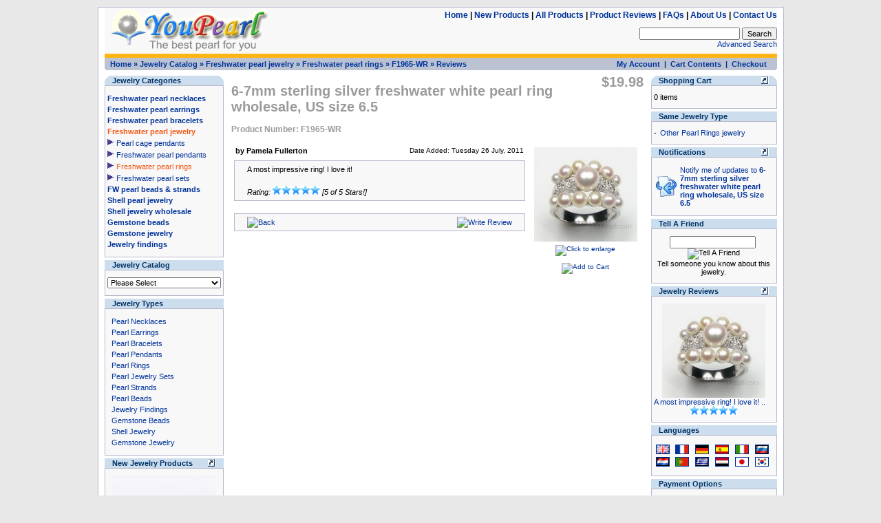

--- FILE ---
content_type: text/html
request_url: https://www.youpearl.com/pearl-jewelry/pearl-ring/sterling-silver-freshwater-white-pearl-ring-wholesale-pri-1083.html?reviews_id=1269
body_size: 47160
content:
<!DOCTYPE html PUBLIC "-//W3C//DTD XHTML 1.0 Transitional//EN" "http://www.w3.org/TR/xhtml1/DTD/xhtml1-transitional.dtd">
<html xmlns="http://www.w3.org/1999/xhtml" dir="LTR" lang="en">
<head>

<!-- Google tag (gtag.js) -->
<script async src="https://www.googletagmanager.com/gtag/js?id=G-E2Y19SJBD1"></script>
<script>
  window.dataLayer = window.dataLayer || [];
  function gtag(){dataLayer.push(arguments);}
  gtag('js', new Date());

  gtag('config', 'G-E2Y19SJBD1');
</script>


<title>Pearl Jewelry Reviews: 6-7mm sterling silver freshwater white pearl ring wholesale, US size 6.5 - pearl jewelry wholesale</title>
<meta name="Description" content="Pearl jewelry reviews Wholesale white pearl ring - Wholesale China cultured freshwater pearls, akoya pearls and custom pearl jewelry. Offer high quality pearls and pearl jewelry direct from pearl farms at drastic discount prices in online jewelry store. Selection of jewelry includes pearl necklaces,earrings,bracelet,pendant,ring,sets,beads."/>
<meta name="Keywords" content="pearl jewelry reviews,pearl ring,pearl jewelry,pearl wholesale,pearl necklace,pearl earrings,freshwater pearl,cultured pearls,pearl beads,black pearls,bracelet,pendant,ring,shell,seashell pearls,jewelry sets"/>
<meta name="ROBOTS" content="INDEX, FOLLOW, NOODP"/>
<meta http-equiv="Content-Type" content="text/html; charset=utf-8"/>
<meta name="Reply-to" content="info@youpearl.com"/>
<meta name="Subject" content="cultured pearls and pearl jewelry wholesale"/>
<meta name="revisit-after" content="7 days"/>
<!-- EOF: Generated Meta Tags -->

<link rel="shortcut icon" href="/favicon.ico" type="image/x-icon"/>
<link rel="alternate" type="application/rss+xml" title="YouPearl Jewelry - wholesale freshwater pearl beads and pearl jewelry" href="/rss.php"/>
<base href="https://www.youpearl.com/">
<link rel="stylesheet" type="text/css" href="stylesheet.css">
<script language="javascript"><!--
function popupWindow(url) {
  window.open(url,'popupWindow','toolbar=no,location=no,directories=no,status=no,menubar=no,scrollbars=no,resizable=yes,copyhistory=no,width=640,height=480,screenX=150,screenY=150,top=150,left=150')
}
//--></script>
</head>
<body marginwidth="0" marginheight="0" topmargin="0" bottommargin="0" leftmargin="0" rightmargin="0">
<!-- header //-->

<a name="Pearl Jewelry Reviews: 6-7mm sterling silver freshwater white pearl ring wholesale, US size 6.5 - pearl jewelry wholesale"></a>
<table id="pageWrap"><tr><td>

<div id="paddingLeftRight">

<table border="0" width="100%" cellspacing="0" cellpadding="0">
  <tr class="header">
    <td rowspan="2" valign="middle"><a href="https://www.youpearl.com"><img src="images/logo.gif" border="0" alt="pearl jewelry wholesale, pearl necklaces, bracelets, earrings, pendants" title=" pearl jewelry wholesale, pearl necklaces, bracelets, earrings, pendants " width="241" height="66"></a></td>

    <td class="headerMenu" align="right" valign="middle">
<a href="https://www.youpearl.com">Home</a>&nbsp;|&nbsp;<a href="https://www.youpearl.com/products_new.php">New Products</a>&nbsp;|&nbsp;<a href="https://www.youpearl.com/allprods.php">All Products</a>&nbsp;|&nbsp;<a href="https://www.youpearl.com/reviews.php">Product Reviews</a>&nbsp;|&nbsp;<a href="https://www.youpearl.com/faq.php">FAQs</a>&nbsp;|&nbsp;<a href="https://www.youpearl.com/about_us.php">About Us</a>&nbsp;|&nbsp;<a href="https://www.youpearl.com/contact_us.php">Contact Us</a><br>    </td>

  </tr>
  <tr class="header">
    <td class="medText" align="right" valign="middle">
        <form name="search" action="https://www.youpearl.com/advanced_search_result.php" method="get"><input type="hidden" name="search_in_description" value="0"><input type="text" name="keywords" size="10" maxlength="30" style="width: 138px"> <input type="submit" name="Submit" value="Search"></form><br><a href="https://www.youpearl.com/advanced_search.php">Advanced Search</a>    </td>
  </tr>
</table>

<table border="0" width="100%" cellspacing="0" cellpadding="0">
  <tr>
    <td class="headerNavigationLine" colspan="4"></td>
  </tr>

  <tr class="headerNavigation">
    <td align="left" valign="bottom"><img src="images/infobox/corner_bl.gif" border="0" alt="" width="4" height="4"></td>
    <td class="headerNavigation">&nbsp;<a href="https://www.youpearl.com" class="headerNavigation">Home</a> &raquo; <a href="https://www.youpearl.com" class="headerNavigation">Jewelry Catalog</a> &raquo; <a href="https://www.youpearl.com/pearl-jewelry/" class="headerNavigation">Freshwater pearl jewelry</a> &raquo; <a href="https://www.youpearl.com/pearl-jewelry/pearl-ring/pearl-jewelry-c-3_29.html" class="headerNavigation">Freshwater pearl rings</a> &raquo; <a href="https://www.youpearl.com/pearl-jewelry/pearl-ring/sterling-silver-freshwater-white-pearl-ring-wholesale-p-1083.html" class="headerNavigation">F1965-WR</a> &raquo; <a href="https://www.youpearl.com/pearl-jewelry/pearl-ring/sterling-silver-freshwater-white-pearl-ring-wholesale-pr-1083.html?reviews_id=1269" class="headerNavigation">Reviews</a></td>
    <td align="right" class="headerNavigation"><a href="https://www.youpearl.com/account.php" class="headerNavigation">My Account</a> &nbsp;|&nbsp; <a href="https://www.youpearl.com/shopping_cart.php" class="headerNavigation">Cart Contents</a> &nbsp;|&nbsp; <a href="https://www.youpearl.com/checkout_shipping.php" class="headerNavigation">Checkout</a> &nbsp;&nbsp;</td>
    <td align="right" valign="bottom"><img src="images/infobox/corner_br.gif" border="0" alt="" width="4" height="4"></td>
  </tr>
</table>


</div>
<!-- header_eof //-->

<!-- body //-->
<table border="0" width="100%" cellspacing="3" cellpadding="3">
  <tr>
    <td width="177" valign="top"><table border="0" width="177" cellspacing="0" cellpadding="2">
<!-- left_navigation //-->
<!-- categories //-->
          <tr>
            <td>
<table border="0" width="100%" cellspacing="0" cellpadding="0">
  <tr>
    <td height="14" class="infoBoxHeading"><img src="images/infobox/corner_left.gif" border="0" alt="" width="11" height="14"></td>
    <td width="100%" height="14" class="infoBoxHeading">Jewelry Categories</td>
    <td height="14" class="infoBoxHeading" nowrap><img src="images/infobox/corner_right.gif" border="0" alt="" width="11" height="14"></td>
  </tr>
</table>
<table border="0" width="100%" cellspacing="0" cellpadding="1" class="infoBox">
  <tr>
    <td><table border="0" width="100%" cellspacing="0" cellpadding="3" class="infoBoxContents">
  <tr>
    <td><img src="images/pixel_trans.gif" border="0" alt="" width="1" height="1"></td>
  </tr>
  <tr>
    <td class="infoBoxContents"><div class="infoBoxTextSpecial"><a href="https://www.youpearl.com/pearl-necklace/"><span class="catsTop">Freshwater pearl necklaces</span></a><br><a href="https://www.youpearl.com/pearl-earrings/"><span class="catsTop">Freshwater pearl earrings</span></a><br><a href="https://www.youpearl.com/pearl-bracelet/"><span class="catsTop">Freshwater pearl bracelets</span></a><br><a href="https://www.youpearl.com/pearl-jewelry/"><span class="catsTopCur">Freshwater pearl jewelry</span></a><br><img src="images/icons/arrow_right.gif" border="0" alt="" width="10" height="13">&nbsp;<a href="https://www.youpearl.com/pearl-jewelry/pearl-cage-pendant/pearl-jewelry-c-3_120.html">Pearl cage pendants</a><br><img src="images/icons/arrow_right.gif" border="0" alt="" width="10" height="13">&nbsp;<a href="https://www.youpearl.com/pearl-jewelry/pearl-pendant/pearl-jewelry-c-3_28.html">Freshwater pearl pendants</a><br><img src="images/icons/arrow_right.gif" border="0" alt="" width="10" height="13">&nbsp;<a href="https://www.youpearl.com/pearl-jewelry/pearl-ring/pearl-jewelry-c-3_29.html"><span class="catsSubCur">Freshwater pearl rings</span></a><br><img src="images/icons/arrow_right.gif" border="0" alt="" width="10" height="13">&nbsp;<a href="https://www.youpearl.com/pearl-jewelry/pearl-set/pearl-jewelry-c-3_31.html">Freshwater pearl sets</a><br><a href="https://www.youpearl.com/pearl-bead-strand/"><span class="catsTop">FW pearl beads & strands</span></a><br><a href="https://www.youpearl.com/shell-pearl-jewelry/"><span class="catsTop">Shell pearl jewelry</span></a><br><a href="https://www.youpearl.com/shell-jewelry/"><span class="catsTop">Shell jewelry wholesale</span></a><br><a href="https://www.youpearl.com/gemstone-beads/"><span class="catsTop">Gemstone beads</span></a><br><a href="https://www.youpearl.com/gemstone-jewelry/"><span class="catsTop">Gemstone jewelry</span></a><br><a href="https://www.youpearl.com/jewelry-findings/"><span class="catsTop">Jewelry findings</span></a><br></div></td>
  </tr>
  <tr>
    <td><img src="images/pixel_trans.gif" border="0" alt="" width="1" height="1"></td>
  </tr>
</table>
</td>
  </tr>
</table>
            </td>
          </tr>
<!-- categories_eof //-->
<!-- BOC category tree //-->
          <tr>
            <td>
<table border="0" width="100%" cellspacing="0" cellpadding="0">
  <tr>
    <td height="14" class="infoBoxHeading"><img src="images/infobox/corner_right_left.gif" border="0" alt="" width="11" height="14"></td>
    <td width="100%" height="14" class="infoBoxHeading">Jewelry Catalog</td>
    <td height="14" class="infoBoxHeading" nowrap><img src="images/pixel_trans.gif" border="0" alt="" width="11" height="11"></td>
  </tr>
</table>
<table border="0" width="100%" cellspacing="0" cellpadding="1" class="infoBox">
  <tr>
    <td><table border="0" width="100%" cellspacing="0" cellpadding="3" class="infoBoxContents">
  <tr>
    <td><img src="images/pixel_trans.gif" border="0" alt="" width="1" height="1"></td>
  </tr>
  <tr>
    <td class="infoBoxContents"><form name="categorytree" action="https://www.youpearl.com/index.php" method="get"><select name="cPath" onChange="this.form.submit();" size="1" style="width: 100%"><option value="0">Please Select</option><option value="1">Freshwater pearl necklaces</option><option value="9">&nbsp;&nbsp;&nbsp;Single strand necklaces</option><option value="10">&nbsp;&nbsp;&nbsp;Multi-strand necklaces</option><option value="11">&nbsp;&nbsp;&nbsp;Tin cup necklaces</option><option value="12">&nbsp;&nbsp;&nbsp;Twisted pearl necklaces</option><option value="13">&nbsp;&nbsp;&nbsp;Opera & Rope necklaces</option><option value="57">&nbsp;&nbsp;&nbsp;Silver chain pearl necklaces</option><option value="26">Freshwater pearl earrings</option><option value="58">&nbsp;&nbsp;&nbsp;Dangle earrings</option><option value="59">&nbsp;&nbsp;&nbsp;Stud earrings</option><option value="27">Freshwater pearl bracelets</option><option value="3">Freshwater pearl jewelry</option><option value="120">&nbsp;&nbsp;&nbsp;Pearl cage pendants</option><option value="28">&nbsp;&nbsp;&nbsp;Freshwater pearl pendants</option><option value="29">&nbsp;&nbsp;&nbsp;Freshwater pearl rings</option><option value="31">&nbsp;&nbsp;&nbsp;Freshwater pearl sets</option><option value="2">FW pearl beads & strands</option><option value="14">&nbsp;&nbsp;&nbsp;Round near-round pearls</option><option value="15">&nbsp;&nbsp;&nbsp;Rice shape pearls</option><option value="16">&nbsp;&nbsp;&nbsp;Potato shaped pearls</option><option value="17">&nbsp;&nbsp;&nbsp;Button pearls</option><option value="18">&nbsp;&nbsp;&nbsp;Coin pearls</option><option value="19">&nbsp;&nbsp;&nbsp;Teardrop shaped pearls</option><option value="20">&nbsp;&nbsp;&nbsp;Biwa Stick pearls</option><option value="21">&nbsp;&nbsp;&nbsp;Nugget pearls</option><option value="22">&nbsp;&nbsp;&nbsp;Keshi pearls</option><option value="23">&nbsp;&nbsp;&nbsp;Seed pearl beads</option><option value="24">&nbsp;&nbsp;&nbsp;Baroque pearls</option><option value="25">&nbsp;&nbsp;&nbsp;Loose pearl beads</option><option value="6">Shell pearl jewelry</option><option value="43">&nbsp;&nbsp;&nbsp;Shell pearl strands</option><option value="44">&nbsp;&nbsp;&nbsp;Shell pearl necklaces</option><option value="45">&nbsp;&nbsp;&nbsp;Shell pearl earrings</option><option value="46">&nbsp;&nbsp;&nbsp;Shell pearl bracelets</option><option value="47">&nbsp;&nbsp;&nbsp;Shell pearl pendants</option><option value="48">&nbsp;&nbsp;&nbsp;Shell pearl jewelry sets</option><option value="7">Shell jewelry wholesale</option><option value="66">&nbsp;&nbsp;&nbsp;Abalone shell</option><option value="49">&nbsp;&nbsp;&nbsp;Shell strands wholesale</option><option value="50">&nbsp;&nbsp;&nbsp;Shell necklaces</option><option value="51">&nbsp;&nbsp;&nbsp;Shell earrings</option><option value="52">&nbsp;&nbsp;&nbsp;Shell pendants</option><option value="53">&nbsp;&nbsp;&nbsp;Shell bracelets</option><option value="104">&nbsp;&nbsp;&nbsp;Shell brooch</option><option value="54">&nbsp;&nbsp;&nbsp;Shell rings</option><option value="91">&nbsp;&nbsp;&nbsp;Shell jewelry sets</option><option value="67">Gemstone beads</option><option value="68">&nbsp;&nbsp;&nbsp;Agate</option><option value="117">&nbsp;&nbsp;&nbsp;Amazonite</option><option value="69">&nbsp;&nbsp;&nbsp;Amber</option><option value="70">&nbsp;&nbsp;&nbsp;Amethyst</option><option value="71">&nbsp;&nbsp;&nbsp;Aquamarine</option><option value="72">&nbsp;&nbsp;&nbsp;Aventurine</option><option value="73">&nbsp;&nbsp;&nbsp;Carnelian</option><option value="98">&nbsp;&nbsp;&nbsp;Cat eye</option><option value="74">&nbsp;&nbsp;&nbsp;Citrine</option><option value="75">&nbsp;&nbsp;&nbsp;Coral</option><option value="76">&nbsp;&nbsp;&nbsp;Fluorite</option><option value="77">&nbsp;&nbsp;&nbsp;Garnet</option><option value="78">&nbsp;&nbsp;&nbsp;Hematite</option><option value="119">&nbsp;&nbsp;&nbsp;Howlite</option><option value="105">&nbsp;&nbsp;&nbsp;Jade</option><option value="79">&nbsp;&nbsp;&nbsp;Jasper</option><option value="80">&nbsp;&nbsp;&nbsp;Labradorite</option><option value="81">&nbsp;&nbsp;&nbsp;Lapis lazuli</option><option value="82">&nbsp;&nbsp;&nbsp;Malachite</option><option value="83">&nbsp;&nbsp;&nbsp;Moonstone</option><option value="84">&nbsp;&nbsp;&nbsp;Obsidian</option><option value="85">&nbsp;&nbsp;&nbsp;Onyx</option><option value="106">&nbsp;&nbsp;&nbsp;Opal</option><option value="92">&nbsp;&nbsp;&nbsp;Peridot</option><option value="118">&nbsp;&nbsp;&nbsp;Pyrite</option><option value="87">&nbsp;&nbsp;&nbsp;Quartz & Crystal</option><option value="121">&nbsp;&nbsp;&nbsp;Sodalite</option><option value="88">&nbsp;&nbsp;&nbsp;Tiger eye</option><option value="89">&nbsp;&nbsp;&nbsp;Tourmaline</option><option value="90">&nbsp;&nbsp;&nbsp;Turquoise</option><option value="122">&nbsp;&nbsp;&nbsp;Misc Gemstones</option><option value="99">Gemstone jewelry</option><option value="93">&nbsp;&nbsp;&nbsp;Gemstone bracelets</option><option value="95">&nbsp;&nbsp;&nbsp;Gemstone earrings</option><option value="116">&nbsp;&nbsp;&nbsp;Gemstone pendants</option><option value="94">&nbsp;&nbsp;&nbsp;Single strand necklaces</option><option value="100">&nbsp;&nbsp;&nbsp;Multi-strand necklaces</option><option value="101">&nbsp;&nbsp;&nbsp;Opera & Rope necklaces</option><option value="102">&nbsp;&nbsp;&nbsp;Tin cup necklaces</option><option value="103">&nbsp;&nbsp;&nbsp;Gemstone rings</option><option value="96">&nbsp;&nbsp;&nbsp;Gemstone jewelry set</option><option value="60">Jewelry findings</option><option value="61">&nbsp;&nbsp;&nbsp;Jewelry clasps</option><option value="62">&nbsp;&nbsp;&nbsp;Earrings findings</option><option value="63">&nbsp;&nbsp;&nbsp;925 silver chains</option><option value="97">&nbsp;&nbsp;&nbsp;Cord, thread & wire</option><option value="107">&nbsp;&nbsp;&nbsp;&nbsp;&nbsp;&nbsp;Leather bracelets</option><option value="108">&nbsp;&nbsp;&nbsp;&nbsp;&nbsp;&nbsp;Leather necklaces</option><option value="110">&nbsp;&nbsp;&nbsp;&nbsp;&nbsp;&nbsp;Rubber necklaces</option><option value="112">&nbsp;&nbsp;&nbsp;&nbsp;&nbsp;&nbsp;Silk necklaces</option><option value="114">&nbsp;&nbsp;&nbsp;&nbsp;&nbsp;&nbsp;Wax necklaces</option><option value="115">&nbsp;&nbsp;&nbsp;&nbsp;&nbsp;&nbsp;Endless cords</option><option value="64">&nbsp;&nbsp;&nbsp;Miscellaneous findings</option><option value="65">&nbsp;&nbsp;&nbsp;Jewelry boxes</option></select></form></td>
  </tr>
  <tr>
    <td><img src="images/pixel_trans.gif" border="0" alt="" width="1" height="1"></td>
  </tr>
</table>
</td>
  </tr>
</table>
            </td>
          </tr>
<!-- EOC category tree //-->

<!-- manufacturers //-->
          <tr>
            <td>
<table border="0" width="100%" cellspacing="0" cellpadding="0">
  <tr>
    <td height="14" class="infoBoxHeading"><img src="images/infobox/corner_right_left.gif" border="0" alt="" width="11" height="14"></td>
    <td width="100%" height="14" class="infoBoxHeading">Jewelry Types</td>
    <td height="14" class="infoBoxHeading" nowrap><img src="images/pixel_trans.gif" border="0" alt="" width="11" height="11"></td>
  </tr>
</table>
<table border="0" width="100%" cellspacing="0" cellpadding="1" class="infoBox">
  <tr>
    <td><table border="0" width="100%" cellspacing="0" cellpadding="3" class="infoBoxContents">
  <tr>
    <td><img src="images/pixel_trans.gif" border="0" alt="" width="1" height="1"></td>
  </tr>
  <tr>
    <td class="infoBoxContents"><div class="infoBoxTextSpecial">&nbsp;&nbsp;<a href="https://www.youpearl.com/pearl-necklaces-m-1.html">Pearl Necklaces</a><br>&nbsp;&nbsp;<a href="https://www.youpearl.com/pearl-earrings-m-2.html">Pearl Earrings</a><br>&nbsp;&nbsp;<a href="https://www.youpearl.com/pearl-bracelets-m-3.html">Pearl Bracelets</a><br>&nbsp;&nbsp;<a href="https://www.youpearl.com/pearl-pendants-m-4.html">Pearl Pendants</a><br>&nbsp;&nbsp;<a href="https://www.youpearl.com/pearl-rings-m-5.html">Pearl Rings</a><br>&nbsp;&nbsp;<a href="https://www.youpearl.com/pearl-jewelry-sets-m-6.html">Pearl Jewelry Sets</a><br>&nbsp;&nbsp;<a href="https://www.youpearl.com/pearl-strands-m-7.html">Pearl Strands</a><br>&nbsp;&nbsp;<a href="https://www.youpearl.com/pearl-beads-m-8.html">Pearl Beads</a><br>&nbsp;&nbsp;<a href="https://www.youpearl.com/jewelry-findings-m-9.html">Jewelry Findings</a><br>&nbsp;&nbsp;<a href="https://www.youpearl.com/gemstone-beads-m-10.html">Gemstone Beads</a><br>&nbsp;&nbsp;<a href="https://www.youpearl.com/shell-jewelry-m-11.html">Shell Jewelry</a><br>&nbsp;&nbsp;<a href="https://www.youpearl.com/gemstone-jewelry-m-12.html">Gemstone Jewelry</a></div></td>
  </tr>
  <tr>
    <td><img src="images/pixel_trans.gif" border="0" alt="" width="1" height="1"></td>
  </tr>
</table>
</td>
  </tr>
</table>
            </td>
          </tr>
<!-- manufacturers_eof //-->
<!-- whats_new //-->
          <tr>
            <td>
<table border="0" width="100%" cellspacing="0" cellpadding="0">
  <tr>
    <td height="14" class="infoBoxHeading"><img src="images/infobox/corner_right_left.gif" border="0" alt="" width="11" height="14"></td>
    <td width="100%" height="14" class="infoBoxHeading">New Jewelry Products</td>
    <td height="14" class="infoBoxHeading" nowrap><a href="https://www.youpearl.com/products_new.php"><img src="images/infobox/arrow_right.gif" border="0" alt="more" title=" more " width="12" height="14"></a><img src="images/pixel_trans.gif" border="0" alt="" width="11" height="11"></td>
  </tr>
</table>
<table border="0" width="100%" cellspacing="0" cellpadding="1" class="infoBox">
  <tr>
    <td><table border="0" width="100%" cellspacing="0" cellpadding="3" class="infoBoxContents">
  <tr>
    <td><img src="images/pixel_trans.gif" border="0" alt="" width="1" height="1"></td>
  </tr>
  <tr>
    <td align="center" class="infoBoxContents"><a href="https://www.youpearl.com/pearl-earrings/stud-earrings/7mm-white-pearl-earring-stud-freshwater-14k-gold-filled-wholesale-p-3164.html"><img src="images/fpe/freshwater-pearl-stud-gold-filled-flb6070-wge_s.jpg" border="0" alt="6-7mm white pearl earring stud, freshwater 14K gold filled wholesale" title=" 6-7mm white pearl earring stud, freshwater 14K gold filled wholesale " width="150" height="150"></a><br><a href="https://www.youpearl.com/pearl-earrings/stud-earrings/7mm-white-pearl-earring-stud-freshwater-14k-gold-filled-wholesale-p-3164.html">6-7mm white pearl earring stud, freshwater 14K gold filled wholesale</a><br>$8.97</td>
  </tr>
  <tr>
    <td><img src="images/pixel_trans.gif" border="0" alt="" width="1" height="1"></td>
  </tr>
</table>
</td>
  </tr>
</table>
            </td>
          </tr>
<!-- whats_new_eof //-->
<!-- search //-->
          <tr>
            <td>
<table border="0" width="100%" cellspacing="0" cellpadding="0">
  <tr>
    <td height="14" class="infoBoxHeading"><img src="images/infobox/corner_right_left.gif" border="0" alt="" width="11" height="14"></td>
    <td width="100%" height="14" class="infoBoxHeading">Quick Find Jewelry</td>
    <td height="14" class="infoBoxHeading" nowrap><img src="images/pixel_trans.gif" border="0" alt="" width="11" height="11"></td>
  </tr>
</table>
<table border="0" width="100%" cellspacing="0" cellpadding="1" class="infoBox">
  <tr>
    <td><table border="0" width="100%" cellspacing="0" cellpadding="3" class="infoBoxContents">
  <tr>
    <td><img src="images/pixel_trans.gif" border="0" alt="" width="1" height="1"></td>
  </tr>
  <tr>
    <td align="center" class="infoBoxContents"><form name="quick_find" action="https://www.youpearl.com/advanced_search_result.php" method="get"><input type="text" name="keywords" size="10" maxlength="30" style="width: 117px">&nbsp;<input type="image" src="includes/languages/english/images/buttons/button_quick_find.gif" border="0" alt="Quick Find Jewelry" title=" Quick Find Jewelry "><br>Use keywords to find the jewelry you are looking for.<br><a href="https://www.youpearl.com/advanced_search.php"><b>Advanced Search</b></a></form></td>
  </tr>
  <tr>
    <td><img src="images/pixel_trans.gif" border="0" alt="" width="1" height="1"></td>
  </tr>
</table>
</td>
  </tr>
</table>
            </td>
          </tr>
<!-- search_eof //-->
<!-- information //-->
          <tr>
            <td>
<table border="0" width="100%" cellspacing="0" cellpadding="0">
  <tr>
    <td height="14" class="infoBoxHeading"><img src="images/infobox/corner_right_left.gif" border="0" alt="" width="11" height="14"></td>
    <td width="100%" height="14" class="infoBoxHeading">Information</td>
    <td height="14" class="infoBoxHeading" nowrap><img src="images/pixel_trans.gif" border="0" alt="" width="11" height="11"></td>
  </tr>
</table>
<table border="0" width="100%" cellspacing="0" cellpadding="1" class="infoBox">
  <tr>
    <td><table border="0" width="100%" cellspacing="0" cellpadding="3" class="infoBoxContents">
  <tr>
    <td><img src="images/pixel_trans.gif" border="0" alt="" width="1" height="1"></td>
  </tr>
  <tr>
    <td class="infoBoxContents">&nbsp;&nbsp;<a href="https://www.youpearl.com/faq.php">FAQ</a><br>&nbsp;&nbsp;<a href="https://www.youpearl.com/payment.php">Payment Methods</a><br>&nbsp;&nbsp;<a href="https://www.youpearl.com/shipping.php">Shipping & Returns</a><br>&nbsp;&nbsp;<a href="https://www.youpearl.com/privacy.php">Privacy Notice</a><br>&nbsp;&nbsp;<a href="https://www.youpearl.com/about_us.php">About Us</a><br>&nbsp;&nbsp;<a href="https://www.youpearl.com/contact_us.php">Contact Us</a></td>
  </tr>
  <tr>
    <td><img src="images/pixel_trans.gif" border="0" alt="" width="1" height="1"></td>
  </tr>
</table>
</td>
  </tr>
</table>
            </td>
          </tr>
<!-- information_eof //-->
<!-- left_navigation_eof //-->
    </table></td>
<!-- body_text //-->
    <td width="100%" valign="top"><table border="0" width="100%" cellspacing="0" cellpadding="0">
      <tr>
        <td><table border="0" width="100%" cellspacing="0" cellpadding="0">
          <tr>
            <td valign="top" width="80%"><h1>6-7mm sterling silver freshwater white pearl ring wholesale, US size 6.5</h1><span class="smallTextHeading">Product Number: F1965-WR</span> </td>
            <td class="pageHeading" align="right" valign="top">$19.98</td>
          </tr>
        </table></td>
      </tr>
      <tr>
        <td><img src="images/pixel_trans.gif" border="0" alt="" width="10" height="10"></td>
      </tr>
      <tr>
        <td><table width="100%" border="0" cellspacing="0" cellpadding="2">
          <tr>
            <td valign="top"><table border="0" width="100%" cellspacing="0" cellpadding="2">
              <tr>
                <td><table border="0" width="100%" cellspacing="0" cellpadding="2">
                  <tr>
                    <td class="main"><b>by Pamela Fullerton</b></td>
                    <td class="smallText" align="right">Date Added: Tuesday 26 July, 2011</td>
                  </tr>
                </table></td>
              </tr>
              <tr>
                <td><table border="0" width="100%" cellspacing="1" cellpadding="2" class="infoBox">
                  <tr class="infoBoxContents">
                    <td><table border="0" width="100%" cellspacing="0" cellpadding="2">
                      <tr>
                        <td width="10"><img src="images/pixel_trans.gif" border="0" alt="" width="1" height="1"></td>
                        <td valign="top" class="main">A most impressive ring! I love it!<br><br><i>Rating: <img src="images/stars_5.gif" border="0" alt="5 of 5 Stars!" title=" 5 of 5 Stars! " width="69" height="13"> [5 of 5 Stars!]</i></td>
                        <td width="10" align="right"><img src="images/pixel_trans.gif" border="0" alt="" width="1" height="1"></td>
                      </tr>
                    </table></td>
                  </tr>
                </table></td>
              </tr>
              <tr>
                <td><img src="images/pixel_trans.gif" border="0" alt="" width="10" height="10"></td>
              </tr>
              <tr>
                <td><table border="0" width="100%" cellspacing="1" cellpadding="2" class="infoBox">
                  <tr class="infoBoxContents">
                    <td><table border="0" width="100%" cellspacing="0" cellpadding="2">
                      <tr>
                        <td width="10"><img src="images/pixel_trans.gif" border="0" alt="" width="1" height="1"></td>
                        <td class="main"><a href="https://www.youpearl.com/pearl-jewelry/pearl-ring/sterling-silver-freshwater-white-pearl-ring-wholesale-pr-1083.html"><img src="includes/languages/english/images/buttons/button_back.gif" border="0" alt="Back" title=" Back " width="125" height="20"></a></td>
                        <td class="main" align="right"><a href="https://www.youpearl.com/product_reviews_write.php/products_id/1083"><img src="includes/languages/english/images/buttons/button_write_review.gif" border="0" alt="Write Review" title=" Write Review " width="125" height="20"></a></td>
                        <td width="10"><img src="images/pixel_trans.gif" border="0" alt="" width="1" height="1"></td>
                      </tr>
                    </table></td>
                  </tr>
                </table></td>
              </tr>
            </table></td>
            <td width="160" align="right" valign="top"><table border="0" cellspacing="0" cellpadding="2">
              <tr>
                <td align="center" class="smallText">
<script language="javascript"><!--
document.write('<a href="javascript:popupWindow(\'https://www.youpearl.com/pearl-jewelry/pearl-ring/sterling-silver-freshwater-white-pearl-ring-wholesale-pi-1083.html\')"><img src="images/fpr/pearl-ring-f1965-wr_s.jpg" border="0" alt="6-7mm sterling silver freshwater white pearl ring wholesale, US size 6.5" title=" 6-7mm sterling silver freshwater white pearl ring wholesale, US size 6.5 " width="150" height="137" hspace="5" vspace="5"><br><img src="includes/languages/english/images/buttons/image_enlarge.gif" border="0" alt="Click to enlarge" title=" Click to enlarge " width="65" height="18"></a>');
//--></script>
<noscript>
<a href="https://www.youpearl.com/images/fpr/pearl-ring-f1965-wr_s.jpg" target="_blank"><img src="images/fpr/pearl-ring-f1965-wr_s.jpg" border="0" alt="6-7mm sterling silver freshwater white pearl ring wholesale, US size 6.5" title=" 6-7mm sterling silver freshwater white pearl ring wholesale, US size 6.5 " width="150" height="137" hspace="5" vspace="5"><br><img src="includes/languages/english/images/buttons/image_enlarge.gif" border="0" alt="Click to enlarge" title=" Click to enlarge " width="65" height="18"></a></noscript>
<p><a href="https://www.youpearl.com/pearl-jewelry/pearl-ring/sterling-silver-freshwater-white-pearl-ring-wholesale-pri-1083.html?action=buy_now&amp;reviews_id=1269"><img src="includes/languages/english/images/buttons/button_in_cart.gif" border="0" alt="Add to Cart" title=" Add to Cart " width="125" height="20"></a></p>                </td>
              </tr>
            </table>
          </td>
        </table></td>
      </tr>
    </table></td>
<!-- body_text_eof //-->
    <td width="177" valign="top"><table border="0" width="177" cellspacing="0" cellpadding="2">
<!-- right_navigation //-->
<!-- shopping_cart //-->
          <tr>
            <td>
<table border="0" width="100%" cellspacing="0" cellpadding="0">
  <tr>
    <td height="14" class="infoBoxHeading"><img src="images/infobox/corner_left.gif" border="0" alt="" width="11" height="14"></td>
    <td width="100%" height="14" class="infoBoxHeading">Shopping Cart</td>
    <td height="14" class="infoBoxHeading" nowrap><a href="https://www.youpearl.com/shopping_cart.php"><img src="images/infobox/arrow_right.gif" border="0" alt="more" title=" more " width="12" height="14"></a><img src="images/infobox/corner_right.gif" border="0" alt="" width="11" height="14"></td>
  </tr>
</table>
<table border="0" width="100%" cellspacing="0" cellpadding="1" class="infoBox">
  <tr>
    <td><table border="0" width="100%" cellspacing="0" cellpadding="3" class="infoBoxContents">
  <tr>
    <td><img src="images/pixel_trans.gif" border="0" alt="" width="1" height="1"></td>
  </tr>
  <tr>
    <td class="infoBoxContents">0 items</td>
  </tr>
  <tr>
    <td><img src="images/pixel_trans.gif" border="0" alt="" width="1" height="1"></td>
  </tr>
</table>
</td>
  </tr>
</table>
            </td>
          </tr>
<!-- shopping_cart_eof //-->
<!-- manufacturer_info //-->
          <tr>
            <td>
<table border="0" width="100%" cellspacing="0" cellpadding="0">
  <tr>
    <td height="14" class="infoBoxHeading"><img src="images/infobox/corner_right_left.gif" border="0" alt="" width="11" height="14"></td>
    <td width="100%" height="14" class="infoBoxHeading">Same Jewelry Type</td>
    <td height="14" class="infoBoxHeading" nowrap><img src="images/pixel_trans.gif" border="0" alt="" width="11" height="11"></td>
  </tr>
</table>
<table border="0" width="100%" cellspacing="0" cellpadding="1" class="infoBox">
  <tr>
    <td><table border="0" width="100%" cellspacing="0" cellpadding="3" class="infoBoxContents">
  <tr>
    <td><img src="images/pixel_trans.gif" border="0" alt="" width="1" height="1"></td>
  </tr>
  <tr>
    <td class="infoBoxContents"><table border="0" width="100%" cellspacing="0" cellpadding="0"><tr><td valign="top" class="infoBoxContents">-&nbsp;</td><td valign="top" class="infoBoxContents"><a href="https://www.youpearl.com/pearl-rings-m-5.html">Other Pearl Rings jewelry</a></td></tr></table></td>
  </tr>
  <tr>
    <td><img src="images/pixel_trans.gif" border="0" alt="" width="1" height="1"></td>
  </tr>
</table>
</td>
  </tr>
</table>
            </td>
          </tr>
<!-- manufacturer_info_eof //-->
<!-- notifications //-->
          <tr>
            <td>
<table border="0" width="100%" cellspacing="0" cellpadding="0">
  <tr>
    <td height="14" class="infoBoxHeading"><img src="images/infobox/corner_right_left.gif" border="0" alt="" width="11" height="14"></td>
    <td width="100%" height="14" class="infoBoxHeading">Notifications</td>
    <td height="14" class="infoBoxHeading" nowrap><a href="https://www.youpearl.com/account_notifications.php"><img src="images/infobox/arrow_right.gif" border="0" alt="more" title=" more " width="12" height="14"></a><img src="images/pixel_trans.gif" border="0" alt="" width="11" height="11"></td>
  </tr>
</table>
<table border="0" width="100%" cellspacing="0" cellpadding="1" class="infoBox">
  <tr>
    <td><table border="0" width="100%" cellspacing="0" cellpadding="3" class="infoBoxContents">
  <tr>
    <td><img src="images/pixel_trans.gif" border="0" alt="" width="1" height="1"></td>
  </tr>
  <tr>
    <td class="infoBoxContents"><table border="0" cellspacing="0" cellpadding="2"><tr><td class="infoBoxContents"><a href="https://www.youpearl.com/pearl-jewelry/pearl-ring/sterling-silver-freshwater-white-pearl-ring-wholesale-pri-1083.html?action=notify&amp;reviews_id=1269"><img src="images/box_products_notifications.gif" border="0" alt="Notifications" title=" Notifications " width="32" height="32"></a></td><td class="infoBoxContents"><a href="https://www.youpearl.com/pearl-jewelry/pearl-ring/sterling-silver-freshwater-white-pearl-ring-wholesale-pri-1083.html?action=notify&amp;reviews_id=1269">Notify me of updates to <b>6-7mm sterling silver freshwater white pearl ring wholesale, US size 6.5</b></a></td></tr></table></td>
  </tr>
  <tr>
    <td><img src="images/pixel_trans.gif" border="0" alt="" width="1" height="1"></td>
  </tr>
</table>
</td>
  </tr>
</table>
            </td>
          </tr>
<!-- notifications_eof //-->
<!-- tell_a_friend //-->
          <tr>
            <td>
<table border="0" width="100%" cellspacing="0" cellpadding="0">
  <tr>
    <td height="14" class="infoBoxHeading"><img src="images/infobox/corner_right_left.gif" border="0" alt="" width="11" height="14"></td>
    <td width="100%" height="14" class="infoBoxHeading">Tell A Friend</td>
    <td height="14" class="infoBoxHeading" nowrap><img src="images/pixel_trans.gif" border="0" alt="" width="11" height="11"></td>
  </tr>
</table>
<table border="0" width="100%" cellspacing="0" cellpadding="1" class="infoBox">
  <tr>
    <td><table border="0" width="100%" cellspacing="0" cellpadding="3" class="infoBoxContents">
  <tr>
    <td><img src="images/pixel_trans.gif" border="0" alt="" width="1" height="1"></td>
  </tr>
  <tr>
    <td align="center" class="infoBoxContents"><form name="tell_a_friend" action="https://www.youpearl.com/tell_a_friend.php" method="get"><input type="text" name="to_email_address" size="10" maxlength="30" style="width: 117px">&nbsp;<input type="image" src="includes/languages/english/images/buttons/button_tell_a_friend.gif" border="0" alt="Tell A Friend" title=" Tell A Friend "><input type="hidden" name="products_id" value="1083"><br>Tell someone you know about this jewelry.</form></td>
  </tr>
  <tr>
    <td><img src="images/pixel_trans.gif" border="0" alt="" width="1" height="1"></td>
  </tr>
</table>
</td>
  </tr>
</table>
            </td>
          </tr>
<!-- tell_a_friend_eof //-->
<!-- reviews //-->
          <tr>
            <td>
<table border="0" width="100%" cellspacing="0" cellpadding="0">
  <tr>
    <td height="14" class="infoBoxHeading"><img src="images/infobox/corner_right_left.gif" border="0" alt="" width="11" height="14"></td>
    <td width="100%" height="14" class="infoBoxHeading">Jewelry Reviews</td>
    <td height="14" class="infoBoxHeading" nowrap><a href="https://www.youpearl.com/reviews.php"><img src="images/infobox/arrow_right.gif" border="0" alt="more" title=" more " width="12" height="14"></a><img src="images/pixel_trans.gif" border="0" alt="" width="11" height="11"></td>
  </tr>
</table>
<table border="0" width="100%" cellspacing="0" cellpadding="1" class="infoBox">
  <tr>
    <td><table border="0" width="100%" cellspacing="0" cellpadding="3" class="infoBoxContents">
  <tr>
    <td><img src="images/pixel_trans.gif" border="0" alt="" width="1" height="1"></td>
  </tr>
  <tr>
    <td class="infoBoxContents"><div align="center"><a href="https://www.youpearl.com/pearl-jewelry/pearl-ring/sterling-silver-freshwater-white-pearl-ring-wholesale-pri-1083.html?reviews_id=1269"><img src="images/fpr/pearl-ring-f1965-wr_s.jpg" border="0" alt="6-7mm sterling silver freshwater white pearl ring wholesale, US size 6.5" title=" 6-7mm sterling silver freshwater white pearl ring wholesale, US size 6.5 " width="150" height="137"></a></div><a href="https://www.youpearl.com/pearl-jewelry/pearl-ring/sterling-silver-freshwater-white-pearl-ring-wholesale-pri-1083.html?reviews_id=1269">A most impressive ring! I love it! ..</a><br><div align="center"><img src="images/stars_5.gif" border="0" alt="5 of 5 Stars!" title=" 5 of 5 Stars! " width="69" height="13"></div></td>
  </tr>
  <tr>
    <td><img src="images/pixel_trans.gif" border="0" alt="" width="1" height="1"></td>
  </tr>
</table>
</td>
  </tr>
</table>
            </td>
          </tr>
<!-- reviews_eof //-->
<!-- languages //-->
		<tr>
            <td>

<table border="0" width="100%" cellspacing="0" cellpadding="0">
  <tr>
    <td height="14" class="infoBoxHeading"><img src="images/infobox/corner_right_left.gif" border="0" alt="" width="11" height="14"></td>
    <td width="100%" height="14" class="infoBoxHeading">Languages</td>
    <td height="14" class="infoBoxHeading" nowrap><img src="images/pixel_trans.gif" border="0" alt="" width="11" height="11"></td>
  </tr>
</table>
<table border="0" width="100%" cellspacing="0" cellpadding="1" class="infoBox">
  <tr>
    <td><table border="0" width="100%" cellspacing="0" cellpadding="3" class="infoBoxContents">
  <tr>
    <td><img src="images/pixel_trans.gif" border="0" alt="" width="1" height="1"></td>
  </tr>
  <tr>
    <td class="infoBoxContents">
    <table width="175" border="0">
    <tr>
    <td><script type="text/javascript">
//<![CDATA[
document.write("<a target=\"_top\" href=\"/pearl-jewelry/pearl-ring/sterling-silver-freshwater-white-pearl-ring-wholesale-pri-1083.html?reviews_id=1269\"><img src=\"images/languages/english.gif\" width=\"18\" height=\"12\" border=\"1\" alt=\"English\" title=\"English\"></a>");
document.close();
//]]>
</script></td>
    <td><script type="text/javascript">
//<![CDATA[
document.write("<a target=\"_top\" href=\"http://translate.google.com/translate?u=http://www.youpearl.com/pearl-jewelry/pearl-ring/sterling-silver-freshwater-white-pearl-ring-wholesale-pri-1083.html?reviews_id=1269&amp;langpair=en|fr\"><img src=\"images/languages/french.gif\" width=\"18\" height=\"12\" alt=\"Français\" title=\"Français\" border=\"1\"></a>");
document.close();
//]]>
</script></td>
    <td><script type="text/javascript">
//<![CDATA[
document.write("<a target=\"_top\" href=\"http://translate.google.com/translate?u=http://www.youpearl.com/pearl-jewelry/pearl-ring/sterling-silver-freshwater-white-pearl-ring-wholesale-pri-1083.html?reviews_id=1269&amp;langpair=en|de\"><img src=\"images/languages/german.gif\" width=\"18\" height=\"12\" alt=\"Deutsch\" title=\"Deutsch\" border=\"1\"></a>");
document.close();
//]]>
</script></td>
    <td><script type="text/javascript">
//<![CDATA[
document.write("<a target=\"_top\" href=\"http://translate.google.com/translate?u=http://www.youpearl.com/pearl-jewelry/pearl-ring/sterling-silver-freshwater-white-pearl-ring-wholesale-pri-1083.html?reviews_id=1269&amp;langpair=en|es\"><img src=\"images/languages/spanish.gif\" width=\"18\" height=\"12\" alt=\"Español\" title=\"Español\" border=\"1\"></a>");
document.close();
//]]>
</script></td>
    <td><script type="text/javascript">
//<![CDATA[
document.write("<a target=\"_top\" href=\"http://translate.google.com/translate?u=http://www.youpearl.com/pearl-jewelry/pearl-ring/sterling-silver-freshwater-white-pearl-ring-wholesale-pri-1083.html?reviews_id=1269&amp;langpair=en|it\"><img src=\"images/languages/italian.gif\" width=\"18\" height=\"12\" alt=\"Italiano\" title=\"Italiano\" border=\"1\"></a>");
document.close();
//]]>
</script></td>
    <td><script type="text/javascript">
//<![CDATA[
document.write("<a target=\"_top\" href=\"http://translate.google.com/translate?u=http://www.youpearl.com/pearl-jewelry/pearl-ring/sterling-silver-freshwater-white-pearl-ring-wholesale-pri-1083.html?reviews_id=1269&amp;langpair=en|ru\"><img src=\"images/languages/russian.gif\" width=\"18\" height=\"12\" alt=\"Pyccko\" title=\"Pyccko\" border=\"1\"></a>");
document.close();
//]]>
</script></td>
    </tr><tr>
    <td><script type="text/javascript">
//<![CDATA[
document.write("<a target=\"_top\" href=\"http://translate.google.com/translate?u=http://www.youpearl.com/pearl-jewelry/pearl-ring/sterling-silver-freshwater-white-pearl-ring-wholesale-pri-1083.html?reviews_id=1269&amp;langpair=en|nl\"><img src=\"images/languages/dutch.gif\" width=\"18\" height=\"12\" alt=\"Nederlands\" title=\"Nederlands\" border=\"1\"></a>");
document.close();
//]]>
</script></td>
    <td><script type="text/javascript">
//<![CDATA[
document.write("<a target=\"_top\" href=\"http://translate.google.com/translate?u=http://www.youpearl.com/pearl-jewelry/pearl-ring/sterling-silver-freshwater-white-pearl-ring-wholesale-pri-1083.html?reviews_id=1269&amp;langpair=en|pt\"><img src=\"images/languages/portuguese.gif\" width=\"18\" height=\"12\" alt=\"Portuguese\" title=\"Portuguese\" border=\"1\"></a>");
document.close();
//]]>
</script></td>
    <td><script type="text/javascript">
//<![CDATA[
document.write("<a target=\"_top\" href=\"http://translate.google.com/translate?u=http://www.youpearl.com/pearl-jewelry/pearl-ring/sterling-silver-freshwater-white-pearl-ring-wholesale-pri-1083.html?reviews_id=1269&amp;langpair=en|el\"><img src=\"images/languages/greek.gif\" width=\"18\" height=\"12\" alt=\"Ελληνικα\" title=\"Ελληνικα\" border=\"1\"></a>");
document.close();
//]]>
</script></td>
    <td><script type="text/javascript">
//<![CDATA[
document.write("<a target=\"_top\" href=\"http://translate.google.com/translate?u=http://www.youpearl.com/pearl-jewelry/pearl-ring/sterling-silver-freshwater-white-pearl-ring-wholesale-pri-1083.html?reviews_id=1269&amp;langpair=en|ar\"><img src=\"images/languages/arabic.gif\" width=\"18\" height=\"12\" alt=\"العربية\" title=\"العربية\" border=\"1\"></a>");
document.close();
//]]>
</script></td>
    <td><script type="text/javascript">
//<![CDATA[
document.write("<a target=\"_top\" href=\"http://translate.google.com/translate?u=http://www.youpearl.com/pearl-jewelry/pearl-ring/sterling-silver-freshwater-white-pearl-ring-wholesale-pri-1083.html?reviews_id=1269&amp;langpair=en|ja\"><img src=\"images/languages/japanese.gif\" width=\"18\" height=\"12\" alt=\"日本語\" title=\"日本語\" border=\"1\"></a>");
document.close();
//]]>
</script></td>
    <td><script type="text/javascript">
//<![CDATA[
document.write("<a target=\"_top\" href=\"http://translate.google.com/translate?u=http://www.youpearl.com/pearl-jewelry/pearl-ring/sterling-silver-freshwater-white-pearl-ring-wholesale-pri-1083.html?reviews_id=1269&amp;langpair=en|ko\"><img src=\"images/languages/korean.gif\" width=\"18\" height=\"12\" alt=\"한국어\" title=\"한국어\" border=\"1\"></a>");
document.close();
//]]>
</script></td>

  </tr>
</table>
</td>
  </tr>
  <tr>
    <td><img src="images/pixel_trans.gif" border="0" alt="" width="1" height="1"></td>
  </tr>
</table>
</td>
  </tr>
</table>
			</td>
      	</tr>
<!-- languages_eof //--> 
<!-- BOC payment options //-->
          <tr>
            <td>
<table border="0" width="100%" cellspacing="0" cellpadding="0">
  <tr>
    <td height="14" class="infoBoxHeading"><img src="images/infobox/corner_right_left.gif" border="0" alt="" width="11" height="14"></td>
    <td width="100%" height="14" class="infoBoxHeading">Payment Options</td>
    <td height="14" class="infoBoxHeading" nowrap><img src="images/pixel_trans.gif" border="0" alt="" width="11" height="11"></td>
  </tr>
</table>
<table border="0" width="100%" cellspacing="0" cellpadding="1" class="infoBox">
  <tr>
    <td><table border="0" width="100%" cellspacing="0" cellpadding="3" class="infoBoxContents">
  <tr>
    <td><img src="images/pixel_trans.gif" border="0" alt="" width="1" height="1"></td>
  </tr>
  <tr>
    <td class="infoBoxContents"><div align="center">We accept any major credit cards through PayPal<br><a href="https://www.paypal.com" rel="nofollow" target="_blank"><img src="images/infobox/paypal.gif" border="0" alt="We accept any major credit cards through PayPal" title=" We accept any major credit cards through PayPal " width="143" height="75"></a></div></td>
  </tr>
  <tr>
    <td><img src="images/pixel_trans.gif" border="0" alt="" width="1" height="1"></td>
  </tr>
</table>
</td>
  </tr>
</table>
            </td>
          </tr>
<!-- EOC payment options //-->

<!-- right_navigation_eof //-->
    </table></td>
  </tr>
</table>
<!-- body_eof //-->

<!-- footer //-->

<div id="paddingLeftRight">

<table border="0" width="100%" cellspacing="0" cellpadding="1">
  <tr class="footer">
    <td class="footer">&nbsp;&nbsp;Saturday 10 January, 2026&nbsp;&nbsp;</td>
    <td align="right" class="footer">
        <a href="https://www.youpearl.com/rss.php" title="YouPearl Jewelry - wholesale freshwater pearl beads and pearl jewelry"><img src="images/icons/rss_icon.gif" border="0" alt="YouPearl Jewelry - wholesale freshwater pearl beads and pearl jewelry" title=" YouPearl Jewelry - wholesale freshwater pearl beads and pearl jewelry " width="52" height="16"></a></td>
    <td><img src="images/pixel_trans.gif" border="0" alt="" width="1" height="1"></td>
  </tr>
</table>
<br>

<table border="0" width="100%" cellspacing="0" cellpadding="0">
  <tr>
    <td class="footerLine"></td>
  </tr>
  <tr>
    <td class="footerMenu" align="center" valign="middle" height="26">
<a class="footerMenu" href="https://www.youpearl.com">Home</a>&nbsp;&nbsp|&nbsp;&nbsp<a class="footerMenu" href="https://www.youpearl.com/products_new.php">New Products</a>&nbsp;&nbsp|&nbsp;&nbsp<a class="footerMenu" href="https://www.youpearl.com/allprods.php">All Products</a>&nbsp;&nbsp|&nbsp;&nbsp<a class="footerMenu" href="https://www.youpearl.com/reviews.php">Product Reviews</a>&nbsp;&nbsp|&nbsp;&nbsp<a class="footerMenu" href="https://www.youpearl.com/faq.php">FAQ</a>&nbsp;&nbsp|&nbsp;&nbsp<a class="footerMenu" href="https://www.youpearl.com/about_us.php">About Us</a>&nbsp;&nbsp|&nbsp;&nbsp<a class="footerMenu" href="https://www.youpearl.com/contact_us.php">Contact Us</a>&nbsp;&nbsp|&nbsp;&nbsp<a class="footerMenu" href="https://www.youpearl.com/links.php">Links</a>&nbsp;&nbsp|&nbsp;&nbsp<a class="footerMenu" href="https://www.youpearl.com/sitemap.php">Sitemap</a>    </td>
  </tr>

  <tr>
    <td align="center" class="smallText">

    YouPearl.com is your best Chinese cultured <a href="https://www.youpearl.com">pearls wholesaler</a>! <a href="https://www.youpearl.com/pearl-necklace/">Freshwater pearls</a>, <a href="https://www.youpearl.com/akoya-pearls/">Akoya pearls</a>, <a href="https://www.youpearl.com/pearl-necklaces-m-1.html">Pearl necklaces</a>, <a href="https://www.youpearl.com/pearl-earrings-m-2.html">Pearl earrings</a>, <a href="https://www.youpearl.com/pearl-bracelets-m-3.html">Pearl bracelets</a>, Other <a href="https://www.youpearl.com">pearl jewelry</a><br>
    Copyright &copy; 2026 <a style="color: black;" href="https://www.youpearl.com">YouPearl Jewelry Inc.</a> All rights reserved.    </td>
  </tr>
</table>

</div>
<br>

</td></tr></table>

<div></div>

<!-- footer_eof //-->
</body>
</html>


--- FILE ---
content_type: text/css
request_url: https://www.youpearl.com/stylesheet.css
body_size: 10422
content:
/*
  stylesheet.css
*/

.errorBox { font-family : Verdana, Arial, sans-serif; font-size : 10px; background: #ffb3b5; font-weight: bold; }
.stockWarning { font-family : Verdana, Arial, sans-serif; font-size : 10px; color: #cc0033; }
.productsNotifications { background: #f2fff7; }
.orderEdit { font-family : Verdana, Arial, sans-serif; font-size : 10px; color: #70d250; text-decoration: underline; }
/* changes background colour of the whole screen background */
BODY {
  background: #E8E8E8;
  color: #000000;
  margin: 0px;
}

/* define the whole webpage width */
#pageWrap {
  background: #FFFFFF;
  width: 997px;
  margin: 10px auto;
  border: 1px;
  border-style: solid;
  border-color: #b6b7cb;
  border-spacing: 0px;
}

/* header and footer padding */
#paddingLeftRight {
  padding: 0px 8px 0px 8px;
}

A {
  color: #003399;
  text-decoration: none;
}

A:hover {
  color: #F25713;
  text-decoration: underline;
}

FORM {
	display: inline;
}

/* changes background colour in the banner */
TR.header {
  background: #f8f8f9;
}

/* BOC header footer menu */

TD.headerMenu {
  font-family: Verdana, Arial, sans-serif;
  font-size: 12px;
  font-weight : bold;
}

TD.headerNavigationLine {
  background: #FFB515;
  height: 6px;
}

TD.footerLine {
  background: #cccccc;
  height: 2px;
}

TD.footerMenu {
  font-family: Verdana, Arial, sans-serif;
  font-size: 12px;
}

A.footerMenu {
  color: #003399; 
}

A.footerMenu:hover {
  color: #F25713;
}

/* EOC header footer menu */

TR.headerNavigation {
  background: #bbc3d3;
}

/* changes the top navigation bar details just under the banner */
TD.headerNavigation {
  font-family: Verdana, Arial, sans-serif;
  font-size: 11px;
  height: 18px;
  background: #bbc3d3;
  color: #003399;
  font-weight : bold;
}

A.headerNavigation { 
  color: #003399; 
}


A.headerNavigation:hover {
  color: #F25713;
}

TR.headerError {
  background: #ff0000;
}

TD.headerError {
  font-family: Tahoma, Verdana, Arial, sans-serif;
  font-size: 12px;
  background: #ff0000;
  color: #ffffff;
  font-weight : bold;
  text-align : center;
}
/* Table Row header */
TR.headerInfo {
  background: #00ff00;
}

TD.headerInfo {
  font-family: Tahoma, Verdana, Arial, sans-serif;
  font-size: 12px;
  background: #00ff00;
  color: #ffffff;
  font-weight: bold;
  text-align: center;
}

/*  Footer where date and counter displayed */
TR.footer {
  background: #bbc3d3;
}

TD.footer {
  font-family: Verdana, Arial, sans-serif;
  font-size: 10px;
  background: #bbc3d3;
  color: #ffffff;
  font-weight: bold;
}
/* background border around box content */
.infoBox {
  background: #b6b7cb;
}
/* background of box content, and text inside the Boxes NOT the Box Header */
.infoBoxContents {
  background: #f8f8f9;
  font-family: Tahoma, Verdana, Arial, sans-serif;
  font-size: 11px;
}

/* near white background for info box content */
.infoBoxContents2 {
  background: #f8f8f9;   /*fefefe*/
  font-family: Tahoma, Verdana, Arial, sans-serif;
  font-size: 11px;
}

/* text inside some special boxes */
DIV.infoBoxTextSpecial {
  font-size: 11px;
  line-height: 1.5;
}

.infoBoxNotice {
  background: #FF8E90;
}

.infoBoxNoticeContents {
  background: #FFE6E6;
  font-family: Verdana, Arial, sans-serif;
  font-size: 10px;
}
/* definition of LHS and RHS box headings */
TD.infoBoxHeading {
  font-family: Verdana, Arial, sans-serif;
  font-size: 11px;
  font-weight: bold;
  background: #CCDDEE;
  color: #003366;
}

TD.infoBox, SPAN.infoBox {
  font-family: Verdana, Arial, sans-serif;
  font-size: 10px;
}

TR.accountHistory-odd, TR.addressBook-odd, TR.alsoPurchased-odd, TR.payment-odd, TR.productListing-odd, TR.productReviews-odd, TR.upcomingProducts-odd, TR.shippingOptions-odd {
  background: #f2f2f2;  /* f8f8f9 */
}

/* near white background */
TR.accountHistory-even, TR.addressBook-even, TR.alsoPurchased-even, TR.payment-even, TR.productListing-even, TR.productReviews-even, TR.upcomingProducts-even, TR.shippingOptions-even {
  background: #fefefe;
}

TABLE.productListing {
  border: 1px;
  border-style: solid;
  border-color: #b6b7cb;
  border-spacing: 1px;
}
/* Shopping Cart contents */
.productListing-heading {
  font-family: Verdana, Arial, sans-serif;
  font-size: 10px;
  background: #b6b7cb;
  color: #FFFFFF;
  font-weight: bold;
}

TD.productListing-data {
  font-family: Verdana, Arial, sans-serif;
  font-size: 10px;
}

A.pageResults {
  color: #0000FF;
}

A.pageResults:hover {
  color: #0000FF;
  background: #FFFF33;
}

TD.pageHeading, DIV.pageHeading {
  font-family: Verdana, Arial, sans-serif;
  font-size: 20px;
  font-weight: bold;
  color: #9a9a9a;
}

TD.pageHeading2, DIV.pageHeading2 { 
 font-family: Verdana, Arial, sans-serif;
 font-size: 12px;
 font-weight: normal;
}

SPAN.smallTextHeading {
  font-family: Verdana, Arial, sans-serif;
  font-size: 12px;
  font-weight: bold;
  color: #9a9a9a;
}

TR.subBar {
  background: #f4f7fd;
}

TD.subBar {
  font-family: Verdana, Arial, sans-serif;
  font-size: 10px;
  color: #000000;
}

/* product description heading */
SPAN.prodDescHeading {
  font-family: Verdana, Arial, sans-serif;
  font-size: 16px;
  font-weight: bold;
  color: #7a7a7a;
}

/* product info description table in DB */
TABLE.prodDesc {
  font-family: Verdana, Arial, sans-serif;
  font-size: 11px;
  line-height: 1.5;
}

/* product info description text */
div.prodDescTxt {
  font-family: Verdana, Arial, sans-serif;
  font-size: 11px;
  margin: 0px 5px;
}

TD.main, P.main {
  font-family: Verdana, Arial, sans-serif;
  font-size: 11px;
  line-height: 1.5;
}

TD.smallText, SPAN.smallText, P.smallText {
  font-family: Verdana, Arial, sans-serif;
  font-size: 10px;
}

TD.medText, SPAN.medText, P.medText {
  font-family: Verdana, Arial, sans-serif;
  font-size: 11px;
}

TD.accountCategory {
  font-family: Verdana, Arial, sans-serif;
  font-size: 13px;
  color: #aabbdd;
}

TD.fieldKey {
  font-family: Verdana, Arial, sans-serif;
  font-size: 12px;
  font-weight: bold;
}

TD.fieldValue {
  font-family: Verdana, Arial, sans-serif;
  font-size: 12px;
}

TD.tableHeading {
  font-family: Verdana, Arial, sans-serif;
  font-size: 12px;
  font-weight: bold;
}

SPAN.newItemInCart {
  font-family: Verdana, Arial, sans-serif;
  font-size: 10px;
  color: #ff0000;
}

CHECKBOX, INPUT, RADIO, SELECT {
  font-family: Verdana, Arial, sans-serif;
  font-size: 11px;
}

TEXTAREA {
  width: 100%;
  font-family: Verdana, Arial, sans-serif;
  font-size: 11px;
}

SPAN.greetUser {
  font-family: Verdana, Arial, sans-serif;
  font-size: 12px;
  color: #f0a480;
  font-weight: bold;
}

TABLE.formArea {
  background: #f1f9fe;
  border-color: #7b9ebd;
  border-style: solid;
  border-width: 1px;
}

TD.formAreaTitle {
  font-family: Tahoma, Verdana, Arial, sans-serif;
  font-size: 12px;
  font-weight: bold;
}

SPAN.markProductOutOfStock {
  font-family: Tahoma, Verdana, Arial, sans-serif;
  font-size: 12px;
  color: #c76170;
  font-weight: bold;
}

SPAN.productSpecialPrice {
  font-family: Verdana, Arial, sans-serif;
  color: #ff0000;
}

SPAN.errorText {
  font-family: Verdana, Arial, sans-serif;
  color: #ff0000;
}

.moduleRow { }
.moduleRowOver { background-color: #D7E9F7; cursor: pointer; cursor: hand; }
.moduleRowSelected { background-color: #E9F4FC; }

.checkoutBarFrom, .checkoutBarTo { font-family: Verdana, Arial, sans-serif; font-size: 10px; color: #8c8c8c; }
.checkoutBarCurrent { font-family: Verdana, Arial, sans-serif; font-size: 10px; color: #000000; }

/* message box */

.messageBox { font-family: Verdana, Arial, sans-serif; font-size: 10px; }
.messageStackError, .messageStackWarning { font-family: Verdana, Arial, sans-serif; font-size: 10px; background-color: #ffb3b5; }
.messageStackSuccess { font-family: Verdana, Arial, sans-serif; font-size: 10px; background-color: #99ff00; }

/* input requirement */

.inputRequirement { font-family: Verdana, Arial, sans-serif; font-size: 10px; color: #ff0000; }

/* HTC BEGIN */
h1 { 
 font-family: Verdana, Arial, sans-serif;
 font-size: 20px;
 font-weight: bold;
 color: #9a9a9a;
}

h2 { 
 font-family: Verdana, Arial, sans-serif;
 font-size: 12px;
 font-weight: normal;
}

b.nb {
 font-weight: normal;
}
/* HTC END */

/* Links Manager BEGIN */
TABLE.linkListing {
  border: 1px;
  border-style: solid;
  border-color: #b6b7cb;
  border-spacing: 1px;
}

/* All top category are bold */
SPAN.catsTop {
  font-weight: bold;
}

/* Current top category highlight color and bold */
SPAN.catsTopCur {
  color: #F25713;
  font-weight: bold;
}

/* Current subcategory highlight color */
SPAN.catsSubCur {
  color: #F25713;
}

.linkListing-heading {
  font-family: Verdana, Arial, sans-serif;
  font-size: 10px;
  font-weight: bold;
  background: #b6b7cb;
  color: #FFFFFF;
  text-align: center;
}
A.linkListing-heading {
  color: #FFFFFF;
}
A.linkListing-heading:hover {
  color: #FF0000;
}
TD.linkListing-data {
  border-right: 1px solid #b6b7cb;
  border-bottom: 1px solid #b6b7cb;
  padding: 4px;
  font-family: Verdana, Arial, sans-serif;
  font-size: 10px;
}

TR.linkListing-odd {
  background: #f8f8f9;
}

TR.linkListing-even {
  background: #F5F5F5;
}

.linkFeatured {
  font-family: Verdana, Arial, sans-serif;
  font-size: 10px;
  font-weight: bold;
  background: #dbd6d6;
  color: #FFFFFF;
  text-align: center;
  border: 1px solid black;
}
.linkFeaturedHeading {
  font-family: Verdana, Arial, sans-serif;
  font-size: 14px;
  font-weight: bold;
  background: #dbd6d6;
  color: #FFFFFF;
  text-align: center;
}
.linkFeaturedMain {
  font-family: Verdana, Arial, sans-serif;
  font-size: 10px;
  font-weight: bold;
  background: #dbd6d6;
  color: #FFFFFF;
  text-align: center;
}
A.linkListingMain {
  color: #fff;
}
A.linkListingMain:hover {
  color: #FF0000;
}

.linkListingCats {
  font-family: Verdana, Arial, sans-serif;
  font-size: 11px;
  font-weight: bold;
  color: #FFFFFF;
  text-align: center;
}
A.linkListingCats {
  color: #000;
  line-height: 1.5;
}
A.linkListingCats:hover {
  color: #FF0000;
}

.linkListingSubCats {
  font-family: Verdana, Arial, sans-serif;
  font-size: 9px;
  font-weight: normal;
  color: #FFFFFF;
  text-align: center;
}
A.linkListingSubCats {
  color: #000;
  line-height: 1.5;
}
A.linkListingSubCats:hover {
  color: #FF0000;
}
/* Links Manager END */

/* definition of dotted left right border */
TD.leftBorderDot {
  text-align: center;
  border-left: 1px dotted #929292;
}

TD.rightBorderDot {
  text-align: center;
  border-right: 0px;
}
